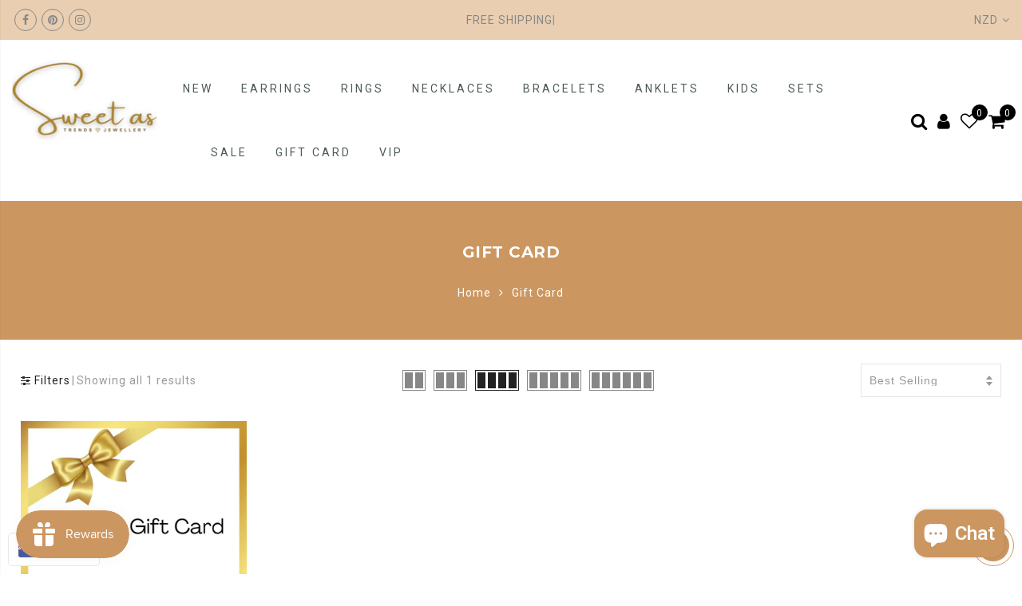

--- FILE ---
content_type: text/css
request_url: https://sweetastrends.com/cdn/shop/t/6/assets/custom.css?v=39400910515106159241526151980
body_size: -721
content:
.jas_title_1{line-height:40px}
/*# sourceMappingURL=/cdn/shop/t/6/assets/custom.css.map?v=39400910515106159241526151980 */
